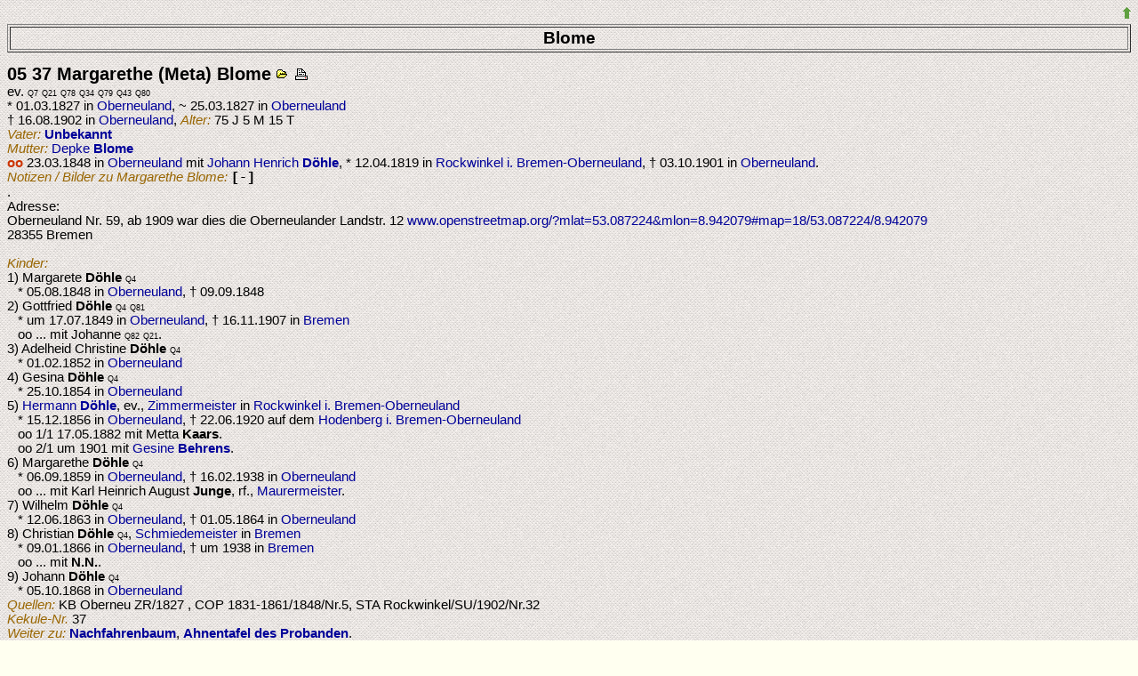

--- FILE ---
content_type: text/html
request_url: https://zuttermeister.de/ZuttermeisterLeifOleKek/html/p000063.htm
body_size: 15292
content:
<!doctype html>
<html lang="de">
<head>
<title>Personen</title>
<meta http-equiv="content-type" content="text/html; charset=iso-8859-1">
<meta name="Generator" content="GFAhnen V20.0">
<meta name="Date" content="04.12.2022 17:03:38">
<meta name="audience" content="all">
<meta name="distribution" content="all">
<meta name="robots" content="index">
<style type="text/css">
.kek  { font-variant:small-caps; font-style:italic; }
--></style>
<link rel="stylesheet" type="text/css" href="zutt_style.css">
<link rel="stylesheet" type="text/css" href="gfabaum.css">
<script language="JavaScript" type="text/javascript" src="gfatext.js"></script>
<link rel="stylesheet" type="text/css" href="lightbox_plus.css">
<script type="text/javascript" src="spica.js"></script>
<script type="text/javascript" src="lightbox_plus.js"></script>
</head>
<body onload="gfat_init(document,'')" >
<div align="right"><a href="p000083.htm#P83" onclick="javascript:gfat_markiere('P83')"><img src="images/arrowup.gif" alt="vorhergehende Seite" border="0px"></a></div>
<table border="1" width="100%" bgcolor="#F7CF75"><tr><td align="center" class="h_box"><b>Blome</b>
</td></tr></table>
<h3><span><a name="P63"></a>05  37  Margarethe (Meta) <b>Blome</b></span> <a href="p000063.htm" onclick="gfat_Fens(this.href); return false" target="QFens"><img src="outopen.gif" title="In eigenem Fenster öffnen" alt="Öffnen" border="0px"></a> <a href="javascript:window.print()"><img src="outprint.gif" title="Drucken" alt="Blatt" border="0px"></a></h3>ev. <a href="t000000.htm#KB" onclick="gfat_Fens(this.href); return false" target="QFens" class="quref">Q7</a> <a href="t000001.htm#Oberneu" onclick="gfat_Fens(this.href); return false" target="QFens" class="quref">Q21</a>  <a href="t000004.htm#ZR_1827" onclick="gfat_Fens(this.href); return false" target="QFens" class="quref">Q78</a> <a href="t000002.htm#COP" onclick="gfat_Fens(this.href); return false" target="QFens" class="quref">Q34</a>  <a href="t000004.htm#1831_1861_1848_Nr_5" onclick="gfat_Fens(this.href); return false" target="QFens" class="quref">Q79</a> <a href="t000002.htm#STA" onclick="gfat_Fens(this.href); return false" target="QFens" class="quref">Q43</a>  <a href="t000004.htm#Rockwinkel_SU_1902_Nr_32" onclick="gfat_Fens(this.href); return false" target="QFens" class="quref">Q80</a><br>
* 01.03.1827 in <a href="od_oberneuland.htm" onclick="gfod_Fens(this.href); return false" target="OdFens" title="Wo liegt der Ort?">Oberneuland</a>, ~ 25.03.1827 in <a href="od_oberneuland.htm" onclick="gfod_Fens(this.href); return false" target="OdFens" title="Wo liegt der Ort?">Oberneuland</a><br>
 &dagger; 16.08.1902 in <a href="od_oberneuland.htm" onclick="gfod_Fens(this.href); return false" target="OdFens" title="Wo liegt der Ort?">Oberneuland</a>, <i class="spec">Alter:</i> 75 J 5 M 15 T<br>
<i class="spec">Vater: </i><a href="p000101.htm#P101" onclick="javascript:gfat_markiere('P101')"> <b>Unbekannt</b></a><br>
<i class="spec">Mutter: </i><a href="p000092.htm#P92" onclick="javascript:gfat_markiere('P92')">Depke <b>Blome</b></a><br>
<div class="einr"><b class="ehe">oo</b> 23.03.1848 in <a href="od_oberneuland.htm" onclick="gfod_Fens(this.href); return false" target="OdFens" title="Wo liegt der Ort?">Oberneuland</a> mit <a href="p000062.htm#P62" onclick="javascript:gfat_markiere('P62')">Johann Henrich <b>D&ouml;hle</b></a>, * 12.04.1819 in <a href="od_rockwinkelbremen-oberneuland.htm" onclick="gfod_Fens(this.href); return false" target="OdFens" title="Wo liegt der Ort?">Rockwinkel i. Bremen-Oberneuland</a>, &dagger; 03.10.1901 in <a href="od_oberneuland.htm" onclick="gfod_Fens(this.href); return false" target="OdFens" title="Wo liegt der Ort?">Oberneuland</a>.</div>
<div class="klapp nojav"><i class="spec">Notizen / Bilder zu Margarethe Blome: </i><span class="auf">[-]</span><span class="zu">[+]</span><div class="txt">
.<br>
Adresse:<br>
Oberneuland Nr. 59, ab 1909 war dies die Oberneulander Landstr. 12 <a href="http://www.openstreetmap.org/?mlat=53.087224&amp;mlon=8.942079#map=18/53.087224/8.942079" target="_INFens">www.openstreetmap.org/?mlat=53.087224&mlon=8.942079#map=18/53.087224/8.942079</a><br>
28355 Bremen<br><br>

</div></div><i class="spec">Kinder: </i><br>
<div class="einr">1) Margarete <b>D&ouml;hle</b> <a href="t000000.htm#PLA" onclick="gfat_Fens(this.href); return false" target="QFens" class="quref">Q4</a><br>
* 05.08.1848 in <a href="od_oberneuland.htm" onclick="gfod_Fens(this.href); return false" target="OdFens" title="Wo liegt der Ort?">Oberneuland</a>, &dagger; 09.09.1848<br>
</div>
<div class="einr">2) Gottfried <b>D&ouml;hle</b> <a href="t000000.htm#PLA" onclick="gfat_Fens(this.href); return false" target="QFens" class="quref">Q4</a>  <a href="t000005.htm#LEI_1907_S_849_Nr_2945" onclick="gfat_Fens(this.href); return false" target="QFens" class="quref">Q81</a><br>
* um 17.07.1849 in <a href="od_oberneuland.htm" onclick="gfod_Fens(this.href); return false" target="OdFens" title="Wo liegt der Ort?">Oberneuland</a>, &dagger; 16.11.1907 in <a href="od_bremen.htm" onclick="gfod_Fens(this.href); return false" target="OdFens" title="Wo liegt der Ort?">Bremen</a><br>
<div class="einr">oo ... mit Johanne  <a href="t000005.htm#ADR" onclick="gfat_Fens(this.href); return false" target="QFens" class="quref">Q82</a> <a href="t000001.htm#Oberneu" onclick="gfat_Fens(this.href); return false" target="QFens" class="quref">Q21</a>.</div>
</div>
<div class="einr">3) Adelheid Christine <b>D&ouml;hle</b> <a href="t000000.htm#PLA" onclick="gfat_Fens(this.href); return false" target="QFens" class="quref">Q4</a><br>
* 01.02.1852 in <a href="od_oberneuland.htm" onclick="gfod_Fens(this.href); return false" target="OdFens" title="Wo liegt der Ort?">Oberneuland</a><br>
</div>
<div class="einr">4) Gesina <b>D&ouml;hle</b> <a href="t000000.htm#PLA" onclick="gfat_Fens(this.href); return false" target="QFens" class="quref">Q4</a><br>
* 25.10.1854 in <a href="od_oberneuland.htm" onclick="gfod_Fens(this.href); return false" target="OdFens" title="Wo liegt der Ort?">Oberneuland</a><br>
</div>
<div class="einr">5) <a href="p000060.htm#P60" onclick="javascript:gfat_markiere('P60')">Hermann <b>D&ouml;hle</b></a>, ev., <a href="lp_zimmermeister.htm" onclick="gfod_Fens(this.href); return false" target="OdFens" title="Was ist das?">Zimmermeister</a> in <a href="od_rockwinkelbremen-oberneuland.htm" onclick="gfod_Fens(this.href); return false" target="OdFens" title="Wo liegt der Ort?">Rockwinkel i. Bremen-Oberneuland</a><br>
* 15.12.1856 in <a href="od_oberneuland.htm" onclick="gfod_Fens(this.href); return false" target="OdFens" title="Wo liegt der Ort?">Oberneuland</a>, &dagger; 22.06.1920 auf dem <a href="od_hodenbergbremen-oberneuland.htm" onclick="gfod_Fens(this.href); return false" target="OdFens" title="Wo liegt der Ort?">Hodenberg i. Bremen-Oberneuland</a><br>
<div class="einr">oo 1/1 17.05.1882 mit Metta <b>Kaars</b>.</div>
<div class="einr">oo 2/1 um 1901 mit <a href="p000061.htm#P61" onclick="javascript:gfat_markiere('P61')">Gesine <b>Behrens</b></a>.</div>
</div>
<div class="einr">6) Margarethe <b>D&ouml;hle</b> <a href="t000000.htm#PLA" onclick="gfat_Fens(this.href); return false" target="QFens" class="quref">Q4</a><br>
* 06.09.1859 in <a href="od_oberneuland.htm" onclick="gfod_Fens(this.href); return false" target="OdFens" title="Wo liegt der Ort?">Oberneuland</a>, &dagger; 16.02.1938 in <a href="od_oberneuland.htm" onclick="gfod_Fens(this.href); return false" target="OdFens" title="Wo liegt der Ort?">Oberneuland</a><br>
<div class="einr">oo ... mit Karl Heinrich August <b>Junge</b>, rf., <a href="lp_maurermeister.htm" onclick="gfod_Fens(this.href); return false" target="OdFens" title="Was ist das?">Maurermeister</a>.</div>
</div>
<div class="einr">7) Wilhelm <b>D&ouml;hle</b> <a href="t000000.htm#PLA" onclick="gfat_Fens(this.href); return false" target="QFens" class="quref">Q4</a><br>
* 12.06.1863 in <a href="od_oberneuland.htm" onclick="gfod_Fens(this.href); return false" target="OdFens" title="Wo liegt der Ort?">Oberneuland</a>, &dagger; 01.05.1864 in <a href="od_oberneuland.htm" onclick="gfod_Fens(this.href); return false" target="OdFens" title="Wo liegt der Ort?">Oberneuland</a><br>
</div>
<div class="einr">8) Christian <b>D&ouml;hle</b> <a href="t000000.htm#PLA" onclick="gfat_Fens(this.href); return false" target="QFens" class="quref">Q4</a>, <a href="lp_schmiedemeister.htm" onclick="gfod_Fens(this.href); return false" target="OdFens" title="Was ist das?">Schmiedemeister</a> in <a href="od_bremen.htm" onclick="gfod_Fens(this.href); return false" target="OdFens" title="Wo liegt der Ort?">Bremen</a><br>
* 09.01.1866 in <a href="od_oberneuland.htm" onclick="gfod_Fens(this.href); return false" target="OdFens" title="Wo liegt der Ort?">Oberneuland</a>, &dagger; um 1938 in <a href="od_bremen.htm" onclick="gfod_Fens(this.href); return false" target="OdFens" title="Wo liegt der Ort?">Bremen</a><br>
<div class="einr">oo ... mit  <b>N.N.</b>.</div>
</div>
<div class="einr">9) Johann <b>D&ouml;hle</b> <a href="t000000.htm#PLA" onclick="gfat_Fens(this.href); return false" target="QFens" class="quref">Q4</a><br>
* 05.10.1868 in <a href="od_oberneuland.htm" onclick="gfod_Fens(this.href); return false" target="OdFens" title="Wo liegt der Ort?">Oberneuland</a><br>
</div>
<i class="spec">Quellen: </i> KB Oberneu ZR/1827 , COP 1831-1861/1848/Nr.5,  STA Rockwinkel/SU/1902/Nr.32<br>
<i class="spec">Kekule-Nr. </i>37<br>
<i class="spec">Weiter zu:</i> <a href="nfbaump467.htm#P63"><b>Nachfahrenbaum</b></a>, <a href="atafelp3.htm#P63"><b>Ahnentafel des Probanden</b></a>.
<br>&nbsp;
<div class="klapp nojav" align="center" style="margin-bottom:6pt"><b>Ahnentafel</b>
<span class="auf">[-]</span><span class="zu">[+]</span><div class="txt">
<div class="at_mini">
<table class="at_mini" width="100%" cellspacing=3 cellpadding=2 align="center" style="text-align:left;">
<colgroup>
<col width="17%"><col width="17%"><col width="17%"><col width="17%"><col width="32%">
</colgroup>
<tr valign="top"><td></td>
<td colspan=2  class="at_mini m">2 <a class="at_mini" href="p000101.htm#P101" onclick="javascript:gfat_markiere('P101')"><i>Unbekannt</i></a> <br>* (s) 1790<br>o-o 1/1 um 1826</td>
<td></td><td></td></tr>
<tr valign="top">
<td colspan=2  class="at_mini f">1 <a class="at_mini" href="p000063.htm#P63" onclick="javascript:gfat_markiere('P63')"><i>Blome</i> Margarethe</a>,  ev.<br>* 01.03.1827 <a href="od_oberneuland.htm" onclick="gfod_Fens(this.href); return false" target="OdFens" title="Wo liegt der Ort?">Oberneuland</a> &dagger; 16.08.1902 <a href="od_oberneuland.htm" onclick="gfod_Fens(this.href); return false" target="OdFens" title="Wo liegt der Ort?">Oberneuland</a></td>
<td></td><td></td><td></td></tr>
<tr valign="top">
<td rowspan=2 colspan=2></td>
<td rowspan=2 colspan=2  class="at_mini m">6 <a class="at_mini" href="p000093.htm#P93" onclick="javascript:gfat_markiere('P93')"><i>Blome</i> Hermann</a>,  ev. <a href="lp_landmann.htm" onclick="gfod_Fens(this.href); return false" target="OdFens" title="Was ist das?">Landmann</a><br>~ 20.04.1767 <a href="od_oberneuland.htm" onclick="gfod_Fens(this.href); return false" target="OdFens" title="Wo liegt der Ort?">Oberneuland</a> &dagger; 13.11.1826 <a href="od_oberneuland.htm" onclick="gfod_Fens(this.href); return false" target="OdFens" title="Wo liegt der Ort?">Oberneuland</a><br><b class="ehe">oo 1/2</b> 25.02.1785 <a href="od_oberneuland.htm" onclick="gfod_Fens(this.href); return false" target="OdFens" title="Wo liegt der Ort?">Oberneuland</a></td>
<td  class="at_mini m">12 <a class="at_mini" href="p000095.htm#P95" onclick="javascript:gfat_markiere('P95')"><i>Blome</i> Friedrich</a> <br>* (s) 1730<br><b class="ehe">oo</b> 10.11.1756 <a href="od_oberneuland.htm" onclick="gfod_Fens(this.href); return false" target="OdFens" title="Wo liegt der Ort?">Oberneuland</a></td>
</tr>
<tr valign="top">
<td  class="at_mini f">13 <a class="at_mini" href="p000096.htm#P96" onclick="javascript:gfat_markiere('P96')"><i>Behrens</i> Anne Trine Margrete</a> (<a class="at_mini" href="p000097.htm#P97" onclick="javascript:gfat_markiere('P97')">&gt;&gt;</a>)<br>
 ev.<br>~ 20.06.1734 <a href="od_oberneuland.htm" onclick="gfod_Fens(this.href); return false" target="OdFens" title="Wo liegt der Ort?">Oberneuland</a></td>
</tr>
<tr valign="top"><td></td>
<td colspan=2  class="at_mini f">3 <a class="at_mini" href="p000092.htm#P92" onclick="javascript:gfat_markiere('P92')"><i>Blome</i> Depke</a>,  ev. <a href="lp_naeherin.htm" onclick="gfod_Fens(this.href); return false" target="OdFens" title="Was ist das?">N&auml;herin</a><br>* 07.1796 <a href="od_oberneuland.htm" onclick="gfod_Fens(this.href); return false" target="OdFens" title="Wo liegt der Ort?">Oberneuland</a> &dagger; 26.05.1863 <a href="od_oberneuland.htm" onclick="gfod_Fens(this.href); return false" target="OdFens" title="Wo liegt der Ort?">Oberneuland</a></td>
<td></td><td></td></tr>
<tr valign="top">
<td rowspan=2 colspan=2></td>
<td rowspan=2 colspan=2  class="at_mini f">7 <a class="at_mini" href="p000094.htm#P94" onclick="javascript:gfat_markiere('P94')"><i>Lippels</i> Anna</a>,  ev.<br>~ 03.08.1755 <a href="od_oberneuland.htm" onclick="gfod_Fens(this.href); return false" target="OdFens" title="Wo liegt der Ort?">Oberneuland</a> &dagger; 11.03.1840 <a href="od_oberneuland.htm" onclick="gfod_Fens(this.href); return false" target="OdFens" title="Wo liegt der Ort?">Oberneuland</a></td>
<td  class="at_mini m">14 <a class="at_mini" href="p001473.htm#P1473" onclick="javascript:gfat_markiere('P1473')"><i>Lippels</i> Henrich</a> (<a class="at_mini" href="p000098.htm#P98" onclick="javascript:gfat_markiere('P98')">&gt;&gt;</a>) <br>* 06.1726 <a href="od_lehester deichbremen.htm" onclick="gfod_Fens(this.href); return false" target="OdFens" title="Wo liegt der Ort?">Lehester Deich/Bremen</a> [] 12.10.1757 <a href="od_oberneuland.htm" onclick="gfod_Fens(this.href); return false" target="OdFens" title="Wo liegt der Ort?">Oberneuland</a><br><b class="ehe">oo</b> 1755 <a href="od_oberneuland.htm" onclick="gfod_Fens(this.href); return false" target="OdFens" title="Wo liegt der Ort?">Oberneuland</a></td>
</tr>
<tr valign="top">
<td  class="at_mini f">15 <a class="at_mini" href="p000102.htm#P102" onclick="javascript:gfat_markiere('P102')"><i>Blome</i> Anna</a> <br>* um 01.1726 <a href="od_rockwinkelbremen-oberneuland.htm" onclick="gfod_Fens(this.href); return false" target="OdFens" title="Wo liegt der Ort?">Rockwinkel i. Bremen-Oberneuland</a> [] 30.12.1782 <a href="od_oberneuland.htm" onclick="gfod_Fens(this.href); return false" target="OdFens" title="Wo liegt der Ort?">Oberneuland</a></td>
</tr>
</table>
</div>
</div></div>

<hr>
<div align="right"><a href="p000089.htm#P89" onclick="javascript:gfat_markiere('P89')"><img src="images/arrowdn.gif" alt="folgende Seite" border="0px"></a></div>
<p align="center"><em><a href="MAILTO:TZHBL@gmx.de">© Torsten Zuttermeister   Feldhauser Str. 10   28357 Bremen   www.zuttermeister.org</a><br>
<br>
 Stand: 04.12.2022&nbsp;17:03:38
<br>
Erstellt mit dem Genealogieprogramm <a href="http://www.gfahnen.de" target="GFAF"><b>GFAhnen 20.0</b></a>
</em></p>
<p align="center">Gehe zu <a href="../../index.htm" target="_top">StartSeite</a></p>
</body>
</html>


--- FILE ---
content_type: text/css
request_url: https://zuttermeister.de/ZuttermeisterLeifOleKek/html/zutt_style.css
body_size: 3081
content:
/*** GFAhnen-Stylesheet  W.Bub  Stand 9.02 10.10.2009 ***/ 

/* Einstellungen für gesamte Seite */
 body  {
background-image : url(canvas.png); background-color:#FFFFF0; font-family: Arial, Helvetica, sans-serif; font-size:11pt;}
table { background-image:url(canvas.png); background-color:#FFFFF0; font-family: Verdana, Arial, Helvetica, sans-serif; font-size:11pt;  margin-top:  0; margin-bottom: 0; color:#003300}
/* Schriftgröße für Quellentext */
 body.QuText { font-size:0.8em; }
/* Schriftformatierung für Text allgemein */
p  { font-family: Arial, Helvetica, sans-serif; font-size:11pt; color:#000000; 
}
/*  Schriftformatierung für Aufzählungslisten */
li { font-family: Arial, Helvetica, sans-serif; font-size:11pt; color:#000000 
}
/* Schriftformatierung für Tabellen Inhalte */
td { font-family: Arial, Helvetica, sans-serif; font-size:11pt; color:#000000 
}
/* Menüs */
div.menu_mt { font-size:1.75em; font-weight:bold; }
.menu_m a { font-variant:small-caps; }
table.menu_m { background-image:none;  
}
/*    Kurz-Ahnentafeln    */
td.at_mini { font-family: Arial, Helvetica, sans-serif; font-size:11pt; color:#000000;
               background-image:none; border:1px solid; }
td.f  { border:1px solid red;  }
td.m  { border:1px solid blue; }

/*    Grosse Schrift für Überschrifts-Boxen */
td.h_box { font-family: Arial, Helvetica, sans-serif;  font-size:14pt; font-weight:bold;
}
/* Schriftformatierung für Tabellen Überschriften */
th { font-family: Arial, Helvetica, sans-serif;  font-size:11pt; color:#000000 
}
/* Schriftformatierung für Überschriften */
h1 { font-family: Arial, Helvetica, sans-serif; font-size:20pt; margin-top:  0pt; margin-bottom: 5pt; color:#000000; }
h2 { font-family: Arial, Helvetica, sans-serif; font-size:18pt; margin-top: 18pt; margin-bottom: 5pt; color:#000000; }
h3 { font-family: Arial, Helvetica, sans-serif; font-size:15pt; margin-top: 10pt; margin-bottom: 0pt; color:#000000; }
h4 { font-family: Arial, Helvetica, sans-serif; font-size:13pt; margin-top: 15pt; margin-bottom: 5pt; color:#000000; }

/* Schriftformatierung für Verweise (Links) */
a:link    {color: #000099; font-size:11pt; text-decoration: none; }
a:visited {color: #000099; font-size:11pt; text-decoration: none; }
a:active  {color: #000099; font-size:11pt;  }
a:hover   {background-color: #FFFF66; }
a.at_mini:link    {color: #000099; font-size:11pt; text-decoration: none; }
a.at_mini:visited {color: #000099; font-size:11pt; text-decoration: none; }
a.at_mini:active  {color: #FF9900; font-size:11pt; }

/* Quellen - Verweise (Links) */
a.quref:link    { color:#000000; font-size:7pt; } 
a.quref:visited { color:#000000; font-size:7pt; } 
a.quref:active  { color:#000000; font-size:7pt; } 

/*  Schriftformatierung für kursiv */
i.spec  { color:#996600; }

/*  Schriftformatierung für fette Ehenmarkierung */
b.ehe  { color:#CC3300; }

/* Blocksatz */
div.block { text-align:justify }

/* Absatz, eingerückt */
div.einr { text-indent:-0.33cm; margin-left:0.33cm; margin-top:0cm; margin-bottom:0cm; }

/* Absatz, eingerückt, Blocksatz */
div.einblk { text-indent:-0.33cm; margin-left:0.33cm; margin-top:0cm; margin-bottom:0cm; text-align:justify }


--- FILE ---
content_type: text/css
request_url: https://zuttermeister.de/ZuttermeisterLeifOleKek/html/gfabaum.css
body_size: 2461
content:
/* StyleSheet für GFAhnen mit javaScript 
 *
 1. Formatierung des Baums
 *  Werner Bub, Stand 21.09.2009
 *
 */

ul { margin: 0em; padding: 0em; list-style-type: none; }

li { padding: 0.0em; margin-left: 0.0em; text-indent: 0.2em;
     border-left: 1px solid #006633; margin-left: 1.5em; padding-bottom: 0.0em; }

li.a { border-left: 1px solid #ff8080; }
li.b { border-left: 1px solid #008080; }
li.c { border-left: 1px solid #8080ff; }
li.d { border-left: 1px solid #808040; }

li.nf_mini { font-size:10pt; }    
li.ende { border-left: none; }
li div { padding-top:0.5em; }
li div span { padding-left: 0px; }
li.ende > div { border-left: 1px solid #006633; }

li.ende > div.a { border-left: 1px solid #ff8080; }
li.ende > div.b { border-left: 1px solid #008080; }
li.ende > div.c { border-left: 1px solid #8080ff; }
li.ende > div.d { border-left: 1px solid #808040; }

a.nf_mini:link    { font-size:10pt; text-decoration: none; }
a.nf_mini:visited { font-size:10pt; text-decoration: none; }
a.nf_mini:active  { font-size:10pt; } 

span.butn { font-size:0.8em; cursor: pointer; }   
span.mark { background-color: #FF3300; color: #FFFF66; }
span.marc { background-color: RGB(186,255,145); }

/* cursor-Änderung über Knoten mit Kindknoten */
/*span.auf, span.zu { cursor: pointer; } jetzt per javaScript */
  
/* Klassen für das öffnen und schließen eines Knotens */
li.Baum_opened ul { display: block; }
li.Baum_closed ul { display: none; }
li.Baum_opened span.childs span.auf { display: inline; }
li.Baum_opened span.childs span.zu { display: none; }
li.Baum_closed span.childs span.zu { display: inline; }
li.Baum_closed span.childs span.auf { display: none;  }

span.auf, span.zu, span.nix { font-family:'courier new',monospace; font-weight:bold; }

/* wenn javaScript disabled:  */
li.nojav span.childs span.zu { display: none; }
li.nojav span.childs span.auf { display: inline; }
#KlappText { display: none; }

/* Positionierung des Knopfbereichs */
#KnopfBereich { position:absolute; top:8px; right:8px; Width:180px; display:none; }
span.butn { color:#0066FF; }

/* 
 2. Öffnen und Schließen von Textblöcken
 *  Werner Bub, Stand 28.12.2008 
 *
 */
div.opened div.txt { display: block; }
div.closed div.txt { display: none; }
div.opened span.auf { display: inline; }
div.opened span.zu { display: none; }
div.closed span.zu { display: inline; }
div.closed span.auf { display: none;  }

div.opened { text-indent:0; margin-left:0; }

  /* wenn javaScript disabled:  */
div.nojav span.zu { display: none; }
div.nojav span.auf { display: none; }


--- FILE ---
content_type: text/css
request_url: https://zuttermeister.de/ZuttermeisterLeifOleKek/html/lightbox_plus.css
body_size: 500
content:
#lightbox {
	background-color: #eee;
	padding: 10px;
	border-bottom: 2px solid #666;
	border-right: 2px solid #666;
}
#overlay {
	background-image: url(overlay.png);
}
#lightboxCaption {
	color: #333;
	background-color: #eee;
	font-size: 0.8em;
	text-align: left;
        padding-top: 0.25em;
        padding-bottom: 0.25em;
        padding-left:10px;
        padding-right:10px;
        font-size: 0.8em;
	border-bottom: 1px solid #666;
	border-right: 1px solid #666;
}
#lightboxIndicator {
	border: 1px solid #fff;
}
#lightboxOverallView {
	background-image: url(overlay.png);
}
span.n_of_m	{ color: #006666; font-size: 0.9em; } 


--- FILE ---
content_type: text/javascript
request_url: https://zuttermeister.de/ZuttermeisterLeifOleKek/html/spica.js
body_size: 4959
content:
// spica javascript libraries - spica.js -- version 0.05
// == written by Takuya Otani <takuya.otani@gmail.com> ===
// == Copyright (C) 2006 SimpleBoxes/SerendipityNZ Ltd. ==

// === array ===
if (!Array.prototype.pop)
{
	Array.prototype.pop = function()
	{
		if (!this.length) return null;
		var last = this[this.length - 1];
		--this.length;
		return last;
	}
}
if (!Array.prototype.push)
{
	Array.prototype.push = function()
	{
		for (var i=0,n=arguments.length;i<n;i++)
			this[this.length] = arguments[i];
		return this.length;
	}
}
if (!Array.prototype.indexOf)
{
	Array.prototype.indexOf = function(value,idx)
	{
		if (typeof(idx) != 'number') idx = 0;
		else if (idx < 0) idx = this.length + idx;
		for (var i=idx,n=this.length;i<n;i++)
			if (this[i] === value) return i;
		return -1;
	}
}
// === browser ===
function Browser()
{
	this.name = navigator.userAgent;
	this.isWinIE = this.isMacIE = false;
	this.isGecko  = this.name.match(/Gecko\//);
	this.isSafari = this.name.match(/AppleWebKit/);
	this.isKHTML  = this.isSafari || navigator.appVersion.match(/Konqueror|KHTML/);
	this.isOpera  = window.opera;
	if (document.all && !this.isGecko && !this.isSafari && !this.isOpera)
	{
		this.isWinIE = this.name.match(/Win/);
		this.isMacIE = this.name.match(/Mac/);
	}
}
var Browser = new Browser();
// === event ===
if (!window.Event) var Event = new Object;
Event = {
	cache : false,
	getEvent : function(evnt)
	{
		return (evnt) ? evnt : ((window.event) ? window.event : null);
	},
	getKey : function(evnt)
	{
		evnt = this.getEvent(evnt);
		return (evnt.which) ? evnt.which : evnt.keyCode;
	},
	stop : function(evnt)
	{
		try{ evnt.stopPropagation() } catch(err){};
		evnt.cancelBubble = true;
		try{ evnt.preventDefault() } catch(err){};
		return (evnt.returnValue = false);
	},
	register : function(object, type, handler)
	{
		if (type == 'keypress' && (Browser.isKHTML || object.attachEvent)) type = 'keydown';
		if (type == 'mousewheel' && Browser.isGecko) type = 'DOMMouseScroll';
		if (!this.cache) this.cache = [];
		if (object.addEventListener)
		{
			this.cache.push([object,type,handler]);
			object.addEventListener(type, handler, false);
		}
		else if (object.attachEvent)
		{
			this.cache.push([object,type,handler]);
			object.attachEvent(['on',type].join(''),handler);
		}
		else
		{
			object[['on',type].join('')] = handler;
		}
	},
	deregister : function(object, type, handler)
	{
		if (type == 'keypress' && (Browser.isKHTML || object.attachEvent)) type = 'keydown';
		if (type == 'mousewheel' && Browser.isGecko) type = 'DOMMouseScroll';
		if (object.removeEventListener)
			object.removeEventListener(type, handler, false);
		else if (object.detachEvent)
			object.detachEvent(['on',type].join(''), handler);
		else
			object[['on',type].join('')] = null;
	},
	deregisterAll : function()
	{
		if (!Event.cache) return
		for (var i=0,n=Event.cache.length;i<n;i++)
		{
			Event.deregister(Event.cache[i]);
			Event.cache[i][0] = null;
		}
		Event.cache = false;
	}
};
Event.register(window, 'unload', Event.deregisterAll);
// === dom ===
document.getElemetsByClassName = function(name,target)
{
	var result = [];
	var object  = null;
	var search = new RegExp(['(^|\\s)',name,'(\\s|$)'].join(''));
	if (target && target.getElementsByTagName)
		object = target.getElementsByTagName('*');
	if (!object)
		object = document.getElementsByTagName ? document.getElementsByTagName('*') : document.all;
	for (var i=0,n=object.length;i<n;i++)
	{
		var check = object[i].getAttribute('class') || object[i].className;
		if (check.match(search)) result.push(object[i]);
	}
	return result;
}
// === library ===
function Library()
{
	this._path = '';
	this._cache = [];
	this.lang = '';
	this.base = '';
	return this._init();
}
Library.prototype = {
	_init : function()
	{
		var rs_path = document.getElementsByName('X-Resource-Dir')[0];
		var js_path = document.getElementsByName('X-Script-Dir')[0];
		if (rs_path)
		{
			this.base = this._check_path(rs_path.getAttribute('content'));
			if (!js_path) this._path = [this.base,'js/'].join('');
		}
		if (js_path)
			this._path = this._check_path(js_path.getAttribute('content'));
		return this;
	},
	_initLang : function()
	{
		var html = document.getElementsByTagName('html')[0];
		if (!html) return;
		this.lang = html.getAttribute('xml:lang') || html.getAttribute('lang');
	},
	_check_path : function(path)
	{
		if (!path) return '';
		if (!path.match(/\/$/)) path = [path,'/'].join('');
		return path;
	},
	require : function(libs)
	{
		var pre  = '\n<script type="text/javascript" src="';
		var post = '.js"></script>';
		for (var i=0,n=libs.length;i<n;i++)
		{
			if (this._cache.indexOf(libs[i]) > -1) continue;
			document.write([pre,this._path,libs[i],post].join(''));
			this._cache.push(libs[i]);
		}
	},
	path : function(path)
	{
		this._path = this._check_path(path);
	}
}
var Library = new Library();
Event.register(window,'load',function() { Library._initLang() });